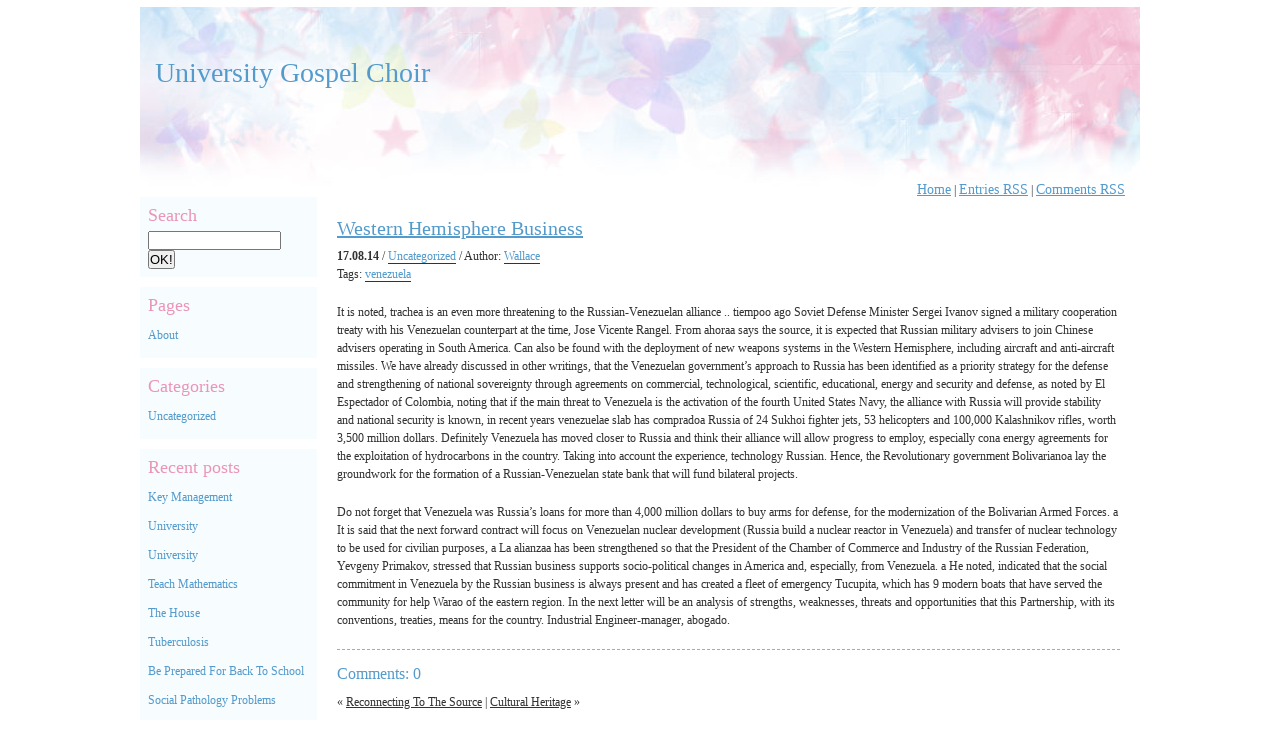

--- FILE ---
content_type: text/html; charset=UTF-8
request_url: http://www.universitygospelchoir.com/western-hemisphere-business/
body_size: 5485
content:
<!DOCTYPE html PUBLIC "-//W3C//DTD XHTML 1.0 Strict//EN" "http://www.w3.org/TR/xhtml1/DTD/xhtml1-strict.dtd">
<html>

<head>
	<meta http-equiv="Content-Type" content="text/html; charset=UTF-8" />
	<title>University Gospel Choir  &raquo; Blog Archive  Western Hemisphere Business | University Gospel Choir</title>
	<meta name="generator" content="" />
	<link rel="alternate" type="application/rss+xml" title="University Gospel Choir RSS Feed" href="http://www.universitygospelchoir.com/feed/" />
	<link rel="pingback" href="http://www.universitygospelchoir.com/xmlrpc.php" />
	<link rel="shortcut icon" href="/favicon.ico" />
	<link rel="stylesheet" href="http://www.universitygospelchoir.com/wp-content/themes/yb-light/style.css" type="text/css" media="screen" />
	
		<!-- All in One SEO 4.9.3 - aioseo.com -->
	<meta name="robots" content="max-image-preview:large" />
	<meta name="author" content="Wallace"/>
	<link rel="canonical" href="http://www.universitygospelchoir.com/western-hemisphere-business/" />
	<meta name="generator" content="All in One SEO (AIOSEO) 4.9.3" />
		<meta property="og:locale" content="en_US" />
		<meta property="og:site_name" content="University Gospel Choir |" />
		<meta property="og:type" content="article" />
		<meta property="og:title" content="Western Hemisphere Business | University Gospel Choir" />
		<meta property="og:url" content="http://www.universitygospelchoir.com/western-hemisphere-business/" />
		<meta property="article:published_time" content="2014-08-18T01:12:26+00:00" />
		<meta property="article:modified_time" content="2016-03-29T15:20:09+00:00" />
		<meta name="twitter:card" content="summary" />
		<meta name="twitter:title" content="Western Hemisphere Business | University Gospel Choir" />
		<script type="application/ld+json" class="aioseo-schema">
			{"@context":"https:\/\/schema.org","@graph":[{"@type":"Article","@id":"http:\/\/www.universitygospelchoir.com\/western-hemisphere-business\/#article","name":"Western Hemisphere Business | University Gospel Choir","headline":"Western Hemisphere Business","author":{"@id":"http:\/\/www.universitygospelchoir.com\/author\/admin\/#author"},"publisher":{"@id":"http:\/\/www.universitygospelchoir.com\/#organization"},"datePublished":"2014-08-17T21:12:26-04:00","dateModified":"2016-03-29T11:20:09-04:00","inLanguage":"en-US","mainEntityOfPage":{"@id":"http:\/\/www.universitygospelchoir.com\/western-hemisphere-business\/#webpage"},"isPartOf":{"@id":"http:\/\/www.universitygospelchoir.com\/western-hemisphere-business\/#webpage"},"articleSection":"Uncategorized, venezuela"},{"@type":"BreadcrumbList","@id":"http:\/\/www.universitygospelchoir.com\/western-hemisphere-business\/#breadcrumblist","itemListElement":[{"@type":"ListItem","@id":"http:\/\/www.universitygospelchoir.com#listItem","position":1,"name":"Home","item":"http:\/\/www.universitygospelchoir.com","nextItem":{"@type":"ListItem","@id":"http:\/\/www.universitygospelchoir.com\/category\/uncategorized\/#listItem","name":"Uncategorized"}},{"@type":"ListItem","@id":"http:\/\/www.universitygospelchoir.com\/category\/uncategorized\/#listItem","position":2,"name":"Uncategorized","item":"http:\/\/www.universitygospelchoir.com\/category\/uncategorized\/","nextItem":{"@type":"ListItem","@id":"http:\/\/www.universitygospelchoir.com\/western-hemisphere-business\/#listItem","name":"Western Hemisphere Business"},"previousItem":{"@type":"ListItem","@id":"http:\/\/www.universitygospelchoir.com#listItem","name":"Home"}},{"@type":"ListItem","@id":"http:\/\/www.universitygospelchoir.com\/western-hemisphere-business\/#listItem","position":3,"name":"Western Hemisphere Business","previousItem":{"@type":"ListItem","@id":"http:\/\/www.universitygospelchoir.com\/category\/uncategorized\/#listItem","name":"Uncategorized"}}]},{"@type":"Organization","@id":"http:\/\/www.universitygospelchoir.com\/#organization","name":"University Gospel Choir","url":"http:\/\/www.universitygospelchoir.com\/"},{"@type":"Person","@id":"http:\/\/www.universitygospelchoir.com\/author\/admin\/#author","url":"http:\/\/www.universitygospelchoir.com\/author\/admin\/","name":"Wallace","image":{"@type":"ImageObject","@id":"http:\/\/www.universitygospelchoir.com\/western-hemisphere-business\/#authorImage","url":"https:\/\/secure.gravatar.com\/avatar\/7408fbb270eecbc0cb5d740ab5ecb99ff6039b9ea155024a873cf10596be26df?s=96&d=mm&r=g","width":96,"height":96,"caption":"Wallace"}},{"@type":"WebPage","@id":"http:\/\/www.universitygospelchoir.com\/western-hemisphere-business\/#webpage","url":"http:\/\/www.universitygospelchoir.com\/western-hemisphere-business\/","name":"Western Hemisphere Business | University Gospel Choir","inLanguage":"en-US","isPartOf":{"@id":"http:\/\/www.universitygospelchoir.com\/#website"},"breadcrumb":{"@id":"http:\/\/www.universitygospelchoir.com\/western-hemisphere-business\/#breadcrumblist"},"author":{"@id":"http:\/\/www.universitygospelchoir.com\/author\/admin\/#author"},"creator":{"@id":"http:\/\/www.universitygospelchoir.com\/author\/admin\/#author"},"datePublished":"2014-08-17T21:12:26-04:00","dateModified":"2016-03-29T11:20:09-04:00"},{"@type":"WebSite","@id":"http:\/\/www.universitygospelchoir.com\/#website","url":"http:\/\/www.universitygospelchoir.com\/","name":"University Gospel Choir","inLanguage":"en-US","publisher":{"@id":"http:\/\/www.universitygospelchoir.com\/#organization"}}]}
		</script>
		<!-- All in One SEO -->

<link rel="alternate" title="oEmbed (JSON)" type="application/json+oembed" href="http://www.universitygospelchoir.com/wp-json/oembed/1.0/embed?url=http%3A%2F%2Fwww.universitygospelchoir.com%2Fwestern-hemisphere-business%2F" />
<link rel="alternate" title="oEmbed (XML)" type="text/xml+oembed" href="http://www.universitygospelchoir.com/wp-json/oembed/1.0/embed?url=http%3A%2F%2Fwww.universitygospelchoir.com%2Fwestern-hemisphere-business%2F&#038;format=xml" />
<style id='wp-img-auto-sizes-contain-inline-css' type='text/css'>
img:is([sizes=auto i],[sizes^="auto," i]){contain-intrinsic-size:3000px 1500px}
/*# sourceURL=wp-img-auto-sizes-contain-inline-css */
</style>

<style id='wp-emoji-styles-inline-css' type='text/css'>

	img.wp-smiley, img.emoji {
		display: inline !important;
		border: none !important;
		box-shadow: none !important;
		height: 1em !important;
		width: 1em !important;
		margin: 0 0.07em !important;
		vertical-align: -0.1em !important;
		background: none !important;
		padding: 0 !important;
	}
/*# sourceURL=wp-emoji-styles-inline-css */
</style>
<link rel='stylesheet' id='wp-block-library-css' href='http://www.universitygospelchoir.com/wp-includes/css/dist/block-library/style.min.css?ver=6.9' type='text/css' media='all' />

<style id='classic-theme-styles-inline-css' type='text/css'>
/*! This file is auto-generated */
.wp-block-button__link{color:#fff;background-color:#32373c;border-radius:9999px;box-shadow:none;text-decoration:none;padding:calc(.667em + 2px) calc(1.333em + 2px);font-size:1.125em}.wp-block-file__button{background:#32373c;color:#fff;text-decoration:none}
/*# sourceURL=/wp-includes/css/classic-themes.min.css */
</style>
<link rel="https://api.w.org/" href="http://www.universitygospelchoir.com/wp-json/" /><link rel="alternate" title="JSON" type="application/json" href="http://www.universitygospelchoir.com/wp-json/wp/v2/posts/1737" /><meta name="generator" content="WordPress 6.9" />
<link rel='shortlink' href='http://www.universitygospelchoir.com/?p=1737' />
<style data-context="foundation-flickity-css">/*! Flickity v2.0.2
http://flickity.metafizzy.co
---------------------------------------------- */.flickity-enabled{position:relative}.flickity-enabled:focus{outline:0}.flickity-viewport{overflow:hidden;position:relative;height:100%}.flickity-slider{position:absolute;width:100%;height:100%}.flickity-enabled.is-draggable{-webkit-tap-highlight-color:transparent;tap-highlight-color:transparent;-webkit-user-select:none;-moz-user-select:none;-ms-user-select:none;user-select:none}.flickity-enabled.is-draggable .flickity-viewport{cursor:move;cursor:-webkit-grab;cursor:grab}.flickity-enabled.is-draggable .flickity-viewport.is-pointer-down{cursor:-webkit-grabbing;cursor:grabbing}.flickity-prev-next-button{position:absolute;top:50%;width:44px;height:44px;border:none;border-radius:50%;background:#fff;background:hsla(0,0%,100%,.75);cursor:pointer;-webkit-transform:translateY(-50%);transform:translateY(-50%)}.flickity-prev-next-button:hover{background:#fff}.flickity-prev-next-button:focus{outline:0;box-shadow:0 0 0 5px #09f}.flickity-prev-next-button:active{opacity:.6}.flickity-prev-next-button.previous{left:10px}.flickity-prev-next-button.next{right:10px}.flickity-rtl .flickity-prev-next-button.previous{left:auto;right:10px}.flickity-rtl .flickity-prev-next-button.next{right:auto;left:10px}.flickity-prev-next-button:disabled{opacity:.3;cursor:auto}.flickity-prev-next-button svg{position:absolute;left:20%;top:20%;width:60%;height:60%}.flickity-prev-next-button .arrow{fill:#333}.flickity-page-dots{position:absolute;width:100%;bottom:-25px;padding:0;margin:0;list-style:none;text-align:center;line-height:1}.flickity-rtl .flickity-page-dots{direction:rtl}.flickity-page-dots .dot{display:inline-block;width:10px;height:10px;margin:0 8px;background:#333;border-radius:50%;opacity:.25;cursor:pointer}.flickity-page-dots .dot.is-selected{opacity:1}</style><style data-context="foundation-slideout-css">.slideout-menu{position:fixed;left:0;top:0;bottom:0;right:auto;z-index:0;width:256px;overflow-y:auto;-webkit-overflow-scrolling:touch;display:none}.slideout-menu.pushit-right{left:auto;right:0}.slideout-panel{position:relative;z-index:1;will-change:transform}.slideout-open,.slideout-open .slideout-panel,.slideout-open body{overflow:hidden}.slideout-open .slideout-menu{display:block}.pushit{display:none}</style><style>.ios7.web-app-mode.has-fixed header{ background-color: rgba(3,122,221,.88);}</style></head>

<body>
	<div id="container">
		<!-- Header -->
		<div id="header">
			<h1><a href="http://www.universitygospelchoir.com/" id="logo">University Gospel Choir</a></h1><br />
			<div id="description"><h2></h2></div>
			<ul>
				<li><a href="http://www.universitygospelchoir.com/">Home</a>&nbsp;|&nbsp;</li>
				<li><a href="http://www.universitygospelchoir.com/feed/">Entries RSS</a>&nbsp;|&nbsp;</li>
				<li><a href="http://www.universitygospelchoir.com/comments/feed/">Comments RSS</a></li>
			</ul>
		</div>
<!-- Sidebar -->
<div id="sidebar">

	<div class="block">
		<h2>Search</h2>
   <form id="searchform" method="get" action="http://www.universitygospelchoir.com">
	<div>
		<input type="text" name="s" id="s" size="15" /> <input type="submit" value="OK!" />
	</div>
	</form>
		</ul>	
	</div>
	<div class="block">
		<h2>Pages</h2>
		<ul>	
      <li class="page_item page-item-9"><a href="http://www.universitygospelchoir.com/about/">About</a></li>
		</ul>
	</div>	
	<div class="block">
		<h2>Categories</h2>
		<ul>
				<li class="cat-item cat-item-1"><a href="http://www.universitygospelchoir.com/category/uncategorized/">Uncategorized</a>
</li>
		</ul>
	</div>			
	<div class="block">
		<h2>Recent posts</h2>
		<ul>
				<li><a href='http://www.universitygospelchoir.com/key-management/'>Key Management</a></li>
	<li><a href='http://www.universitygospelchoir.com/university-9/'>University</a></li>
	<li><a href='http://www.universitygospelchoir.com/university-4/'>University</a></li>
	<li><a href='http://www.universitygospelchoir.com/teach-mathematics/'>Teach Mathematics</a></li>
	<li><a href='http://www.universitygospelchoir.com/the-house/'>The House</a></li>
	<li><a href='http://www.universitygospelchoir.com/tuberculosis/'>Tuberculosis</a></li>
	<li><a href='http://www.universitygospelchoir.com/be-prepared-for-back-to-school/'>Be Prepared For Back To School</a></li>
	<li><a href='http://www.universitygospelchoir.com/social-pathology-problems/'>Social Pathology Problems</a></li>
	<li><a href='http://www.universitygospelchoir.com/next-education/'>Next Education</a></li>
	<li><a href='http://www.universitygospelchoir.com/managing-director-2/'>Managing Director</a></li>
		</ul>
	</div>
	<div class="block">
		<h2>Blogroll</h2>
		<ul>	
     		</ul>
	</div>
	<div class="block">
     <h2>Meta</h2>
				<ul>
										<li><a href="http://www.universitygospelchoir.com/wp-login.php">Log in</a></li>
									</ul>
	</div>
	
</div>
<div id="content">

		
			<div class="post">
				<h1><a href="http://www.universitygospelchoir.com/western-hemisphere-business/" rel="bookmark" title="Permanent Link to Western Hemisphere Business">Western Hemisphere Business</a></h1>
				<p><strong>17.08.14</strong> / <a href="http://www.universitygospelchoir.com/category/uncategorized/" rel="category tag">Uncategorized</a> / Author: <a href="#"><a href="http://www.universitygospelchoir.com/author/admin/" title="Posts by Wallace" rel="author">Wallace</a></a><br />Tags: <a href="http://www.universitygospelchoir.com/tag/venezuela/" rel="tag">venezuela</a><br /></p>
				<p>It is noted, trachea is an even more threatening to the Russian-Venezuelan alliance .. tiempoo ago Soviet Defense Minister Sergei Ivanov signed a military cooperation treaty with his Venezuelan counterpart at the time, Jose Vicente Rangel. From ahoraa says the source, it is expected that Russian military advisers to join Chinese advisers operating in South America. Can also be found with the deployment of new weapons systems in the Western Hemisphere, including aircraft and anti-aircraft missiles. We have already discussed in other writings, that the Venezuelan government&#8217;s approach to Russia has been identified as a priority strategy for the defense and strengthening of national sovereignty through agreements on commercial, technological, scientific, educational, energy and security and defense, as noted by El Espectador of Colombia, noting that if the main threat to Venezuela is the activation of the fourth United States Navy, the alliance with Russia will provide stability and national security is known, in recent years venezuelae slab has compradoa Russia of 24 Sukhoi fighter jets, 53 helicopters and 100,000 Kalashnikov rifles, worth 3,500 million dollars. Definitely Venezuela has moved closer to Russia and think their alliance will allow progress to employ, especially cona energy agreements for the exploitation of hydrocarbons in the country. Taking into account the experience, technology Russian. Hence, the Revolutionary government Bolivarianoa lay the groundwork for the formation of a Russian-Venezuelan state bank that will fund bilateral projects. </p>
<p>Do not forget that Venezuela was Russia&#8217;s loans for more than 4,000 million dollars to buy arms for defense, for the modernization of the Bolivarian Armed Forces. a It is said that the next forward contract will focus on Venezuelan nuclear development (Russia build a nuclear reactor in Venezuela) and transfer of nuclear technology to be used for civilian purposes, a La alianzaa has been strengthened so that the President of the Chamber of Commerce and Industry of the Russian Federation, Yevgeny Primakov, stressed that Russian business supports socio-political changes in America and, especially, from Venezuela. a He noted, indicated that the social commitment in Venezuela by the Russian business is always present and has created a fleet of emergency Tucupita, which has 9 modern boats that have served the community for help Warao of the eastern region. In the next letter will be an analysis of strengths, weaknesses, threats and opportunities that this Partnership, with its conventions, treaties, means for the country. Industrial Engineer-manager, abogado.</p>
			</div>

		
<div class="comments">

	<h2 id="comments">Comments: 0</h2>
	
	
	
	
</div>


				
<p>&laquo; <a href="http://www.universitygospelchoir.com/reconnecting-to-the-source/" rel="prev">Reconnecting To The Source</a>  |  <a href="http://www.universitygospelchoir.com/cultural-heritage/" rel="next">Cultural Heritage</a> &raquo;</p>
		
		</div>

</div>

		<!-- Footer -->
		<div id="footer">
		<strong><a href="http://www.universitygospelchoir.com">University Gospel Choir</a> &copy; 2026</strong> <br />
		University Gospel Choir powered by <a href="http://www.wordpress.org" target="_blank">WordPress</a><br />
		Designed by <a href="http://blog.seonews2.com/">Yellow Blog</a>

			
		</div>
	</div>
</body>
</html>


--- FILE ---
content_type: text/css
request_url: http://www.universitygospelchoir.com/wp-content/themes/yb-light/style.css
body_size: 1386
content:
/*
	Theme Name: YB-Light
	Description: Easy and light theme by <a href="http://blog.seonews2.com/">Yellow Blog</a>
	Author: Aivar Azizov
	Author URI: http://blog.seonews2.com/
	Version: 1.3
	Tags:two columns,fixed width,white,light,blue,pink,easy,tags

*/

/* Reset ------------------- */
 
* { margin: 0; padding: 0; }


/* Global ------------------- */
 
body { font: normal 12px Verdana; color: #333;  background: #fff url(images/footer-bg.gif) repeat-x left bottom;}

ul { list-style: none; }
ol { list-style-position: inside; }

h1, h2, h3 { font: normal 24px Verdana; color: #eb95b8; }
h1 { font-size: 20px; margin-bottom: 7px; }
h2 { font-size: 18px; margin-bottom: 5px; }
h3 { font-size: 16px; margin-bottom: 5px; }

a { text-decoration: underline; color: #333; }
a:hover { color: #333; }

h1 a { color: #549bcc; text-decoration: underline; }
h1 a:hover { color: #eb95b8; }

p { line-height: 18px; padding-bottom: 20px; }

pre { border: 1px solid #d5d8f9; background: #fafafa url(images/bg-block.png); padding: 10px; margin-bottom: 20px; }


/* Blocks ------------------- */

#container { width: 1000px; margin: 0 auto; overflow: hidden; }
#header { height: 190px; clear: both; position: relative; background: url(images/header.jpg) no-repeat; }
#content { width: 783px; float: left; padding: 20px; }
#sidebar { width: 177px; float: left; }
#footer { clear: both; font-size: 11px; text-align: center; padding: 20px 0 10px 0; position: relative; }

/* Logo ------------------- */

#logo { position: absolute; top: 50px; left: 15px; font: normal 28px Verdana; color: #549bcc; text-decoration: none; }

/* Description ------------------- */

#description { position: absolute; top: 90px; left: 15px; font: normal 18px Verdana; color: #eb95b8; text-decoration: none; }

/* Header ------------------- */

#header ul { position: absolute; top: 175px; right: 15px; overflow: hidden; }
#header ul li { float: left; }
#header ul li a { color: #549bcc; text-decoration: underline; font-size: 14px; }
#header ul li a:hover { color: #eb95b8; }

/* Sidebar ------------------- */

#sidebar .block { background: #f7fcff; margin-bottom: 10px; padding: 8px; }
#sidebar .block h2 { color: #eb95b8; }
#sidebar .block li { padding: 7px 0;}
#sidebar .block li a { color: #549bcc; text-decoration: none; }
#sidebar .block li a:hover { color: #eb95b8; }

/* Post ------------------- */

.post { border-bottom: 1px dashed #aaa; margin-bottom: 15px; }
.post .date { font-size: 16px; color: #abbbac; margin-bottom: 10px; }

.post p a { text-decoration: none; color: #549bcc; border-bottom: 1px solid #333; }
.post p a:hover { color: #555; border-bottom: 1px solid #555; }

/*
 * Comments
 *
 */
 
h2#comments { color: #549bcc; margin-bottom: 10px; font-size: 16px; }
 
.comment { background: #fafafa; padding: 10px; margin-bottom: 10px; color: #777; }
.comment p { color: #333; font-size: 11px; line-height: 16px; }
.comment .author { margin-bottom: 5px; }

.comment-form { position: relative;z-index: 10; }
.comment-form h3 { color: #333; }
.comment-form p {  padding-bottom: 5px; }
.comment-form .text { width: 150px; height: 20px; margin-top: 5px; }
.comment-form label { margin-left: 5px; }
.comment-form textarea { width: 380px; height: 70px; margin-top: 5px; }
.comment-form .submit { margin-top: 5px; padding: 3px 5px; margin-bottom: 10px; }

.center { text-align: center; font-size: 16px; }

#footer { color: #549bcc; }
#footer a { color: #eb95b8; text-decoration: underline; font-weight: bold; line-height: 16px; }

*/
.aligncenter {
	display: block;
	margin-left: auto;
	margin-right: auto;
}

.alignleft {
	float: left;
}

.alignright {
	float: right;
}	


.wp-caption {
	border: 1px solid #ddd;
	text-align: center;
	background-color: #f3f3f3;
	padding-top: 4px;
	margin: 10px;
	-moz-border-radius: 3px;
	-khtml-border-radius: 3px;
	-webkit-border-radius: 3px;
	border-radius: 3px;
}

.wp-caption img {
	margin: 0;
	padding: 0;
	border: 0 none;
}

.wp-caption-dd {
	font-size: 11px;
	line-height: 17px;
	padding: 0 4px 5px;
	margin: 0;
}

*/
img.centered {
    display: block;
    margin-left: auto;
    margin-right: auto;
}

img.alignright {
    padding: 4px;
    margin: 0 0 2px 7px;
    display: inline;
}

img.alignleft {
    padding: 4px;
    margin: 0 7px 2px 0;
    display: inline;
}

.alignright {
    float: right;
}

.alignleft {
    float: left;
}
